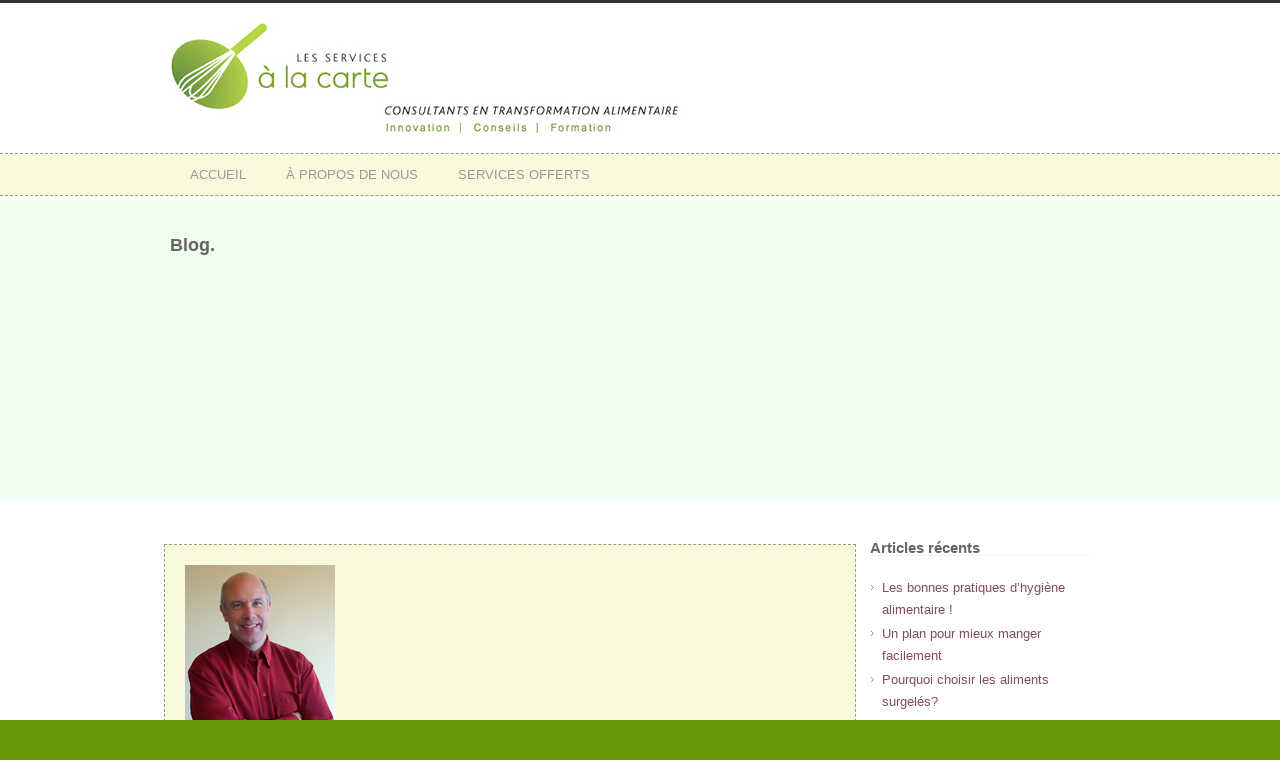

--- FILE ---
content_type: text/html; charset=UTF-8
request_url: https://www.services-alc.com/language/fr/5-principes-dhygiene-et-salubrite-des-aliments-a-la-maison/
body_size: 62420
content:
<!DOCTYPE html>
<!--[if lt IE 7 ]><html class="ie ie6" lang="en"> <![endif]-->
<!--[if IE 7 ]><html class="ie ie7" lang="en"> <![endif]-->
<!--[if IE 8 ]><html class="ie ie8" lang="en"> <![endif]-->
<!--[if (gte IE 9)|!(IE)]><!--><html lang="fr-FR"> <!--<![endif]-->
<head>

<!-- Basic Page Needs 
========================================================= -->
<meta charset="UTF-8">
<title>Services à la carte   &#8211;  5 principes d’hygiène et salubrité des aliments à la maison</title>

<!--[if lt IE 9]>
	<script src="https://html5shim.googlecode.com/svn/trunk/html5.js"></script>
<![endif]-->


<!-- Mobile Specific Metas & Favicons
========================================================= -->
<meta name="viewport" content="width=device-width, initial-scale=1.0, maximum-scale=1.0">
<link rel="shortcut icon" href="https://dev.services-alc.com.heb5f.sogetel.net/wp-content/uploads/2015/07/favicon.ico">
<link rel="apple-touch-icon" href="https://dev.services-alc.com.heb5f.sogetel.net/wp-content/uploads/2015/07/fav_57.png">
<link rel="apple-touch-icon" sizes="114x114" href="https://dev.services-alc.com.heb5f.sogetel.net/wp-content/uploads/2015/07/fav_114.png">
<link rel="apple-touch-icon" sizes="72x72" href="https://dev.services-alc.com.heb5f.sogetel.net/wp-content/uploads/2015/07/fav_72.png">


<!-- WordPress Stuff
========================================================= -->
<link rel="pingback" href="https://www.services-alc.com/xmlrpc.php" />

<link rel='dns-prefetch' href='//s.w.org' />
<link rel="alternate" type="application/rss+xml" title="Services à la carte &raquo; Flux" href="https://www.services-alc.com/language/fr/feed/" />
<link rel="alternate" type="application/rss+xml" title="Services à la carte &raquo; Flux des commentaires" href="https://www.services-alc.com/language/fr/comments/feed/" />
		<script type="text/javascript">
			window._wpemojiSettings = {"baseUrl":"https:\/\/s.w.org\/images\/core\/emoji\/12.0.0-1\/72x72\/","ext":".png","svgUrl":"https:\/\/s.w.org\/images\/core\/emoji\/12.0.0-1\/svg\/","svgExt":".svg","source":{"concatemoji":"https:\/\/www.services-alc.com\/wp-includes\/js\/wp-emoji-release.min.js?ver=5.3.20"}};
			!function(e,a,t){var n,r,o,i=a.createElement("canvas"),p=i.getContext&&i.getContext("2d");function s(e,t){var a=String.fromCharCode;p.clearRect(0,0,i.width,i.height),p.fillText(a.apply(this,e),0,0);e=i.toDataURL();return p.clearRect(0,0,i.width,i.height),p.fillText(a.apply(this,t),0,0),e===i.toDataURL()}function c(e){var t=a.createElement("script");t.src=e,t.defer=t.type="text/javascript",a.getElementsByTagName("head")[0].appendChild(t)}for(o=Array("flag","emoji"),t.supports={everything:!0,everythingExceptFlag:!0},r=0;r<o.length;r++)t.supports[o[r]]=function(e){if(!p||!p.fillText)return!1;switch(p.textBaseline="top",p.font="600 32px Arial",e){case"flag":return s([127987,65039,8205,9895,65039],[127987,65039,8203,9895,65039])?!1:!s([55356,56826,55356,56819],[55356,56826,8203,55356,56819])&&!s([55356,57332,56128,56423,56128,56418,56128,56421,56128,56430,56128,56423,56128,56447],[55356,57332,8203,56128,56423,8203,56128,56418,8203,56128,56421,8203,56128,56430,8203,56128,56423,8203,56128,56447]);case"emoji":return!s([55357,56424,55356,57342,8205,55358,56605,8205,55357,56424,55356,57340],[55357,56424,55356,57342,8203,55358,56605,8203,55357,56424,55356,57340])}return!1}(o[r]),t.supports.everything=t.supports.everything&&t.supports[o[r]],"flag"!==o[r]&&(t.supports.everythingExceptFlag=t.supports.everythingExceptFlag&&t.supports[o[r]]);t.supports.everythingExceptFlag=t.supports.everythingExceptFlag&&!t.supports.flag,t.DOMReady=!1,t.readyCallback=function(){t.DOMReady=!0},t.supports.everything||(n=function(){t.readyCallback()},a.addEventListener?(a.addEventListener("DOMContentLoaded",n,!1),e.addEventListener("load",n,!1)):(e.attachEvent("onload",n),a.attachEvent("onreadystatechange",function(){"complete"===a.readyState&&t.readyCallback()})),(n=t.source||{}).concatemoji?c(n.concatemoji):n.wpemoji&&n.twemoji&&(c(n.twemoji),c(n.wpemoji)))}(window,document,window._wpemojiSettings);
		</script>
		<style type="text/css">
img.wp-smiley,
img.emoji {
	display: inline !important;
	border: none !important;
	box-shadow: none !important;
	height: 1em !important;
	width: 1em !important;
	margin: 0 .07em !important;
	vertical-align: -0.1em !important;
	background: none !important;
	padding: 0 !important;
}
</style>
	<link rel='stylesheet' id='headers-css'  href='https://www.services-alc.com/wp-content/themes/inovado/framework/css/headers.css?ver=1' type='text/css' media='all' />
<link rel='stylesheet' id='shortcodes-css'  href='https://www.services-alc.com/wp-content/themes/inovado/framework/css/shortcodes.css?ver=1' type='text/css' media='all' />
<link rel='stylesheet' id='flexslider-css'  href='https://www.services-alc.com/wp-content/themes/inovado/framework/css/flexslider.css?ver=1' type='text/css' media='all' />
<link rel='stylesheet' id='prettyPhoto-css'  href='https://www.services-alc.com/wp-content/themes/inovado/framework/css/prettyPhoto.css?ver=1' type='text/css' media='all' />
<link rel='stylesheet' id='stylesheet-css'  href='https://www.services-alc.com/wp-content/themes/inovado/style.css?ver=1' type='text/css' media='all' />
<link rel='stylesheet' id='retina-css'  href='https://www.services-alc.com/wp-content/themes/inovado/framework/css/retina.css?ver=1' type='text/css' media='only screen and (-webkit-min-device-pixel-ratio: 2)' />
<link rel='stylesheet' id='responsive-css'  href='https://www.services-alc.com/wp-content/themes/inovado/framework/css/responsive.css?ver=1' type='text/css' media='all' />
<link rel='stylesheet' id='wp-block-library-css'  href='https://www.services-alc.com/wp-includes/css/dist/block-library/style.min.css?ver=5.3.20' type='text/css' media='all' />
<link rel='stylesheet' id='wooslider-flexslider-css'  href='https://www.services-alc.com/wp-content/plugins/flexslider/assets/css/flexslider.css?ver=1.0.1' type='text/css' media='all' />
<link rel='stylesheet' id='wooslider-common-css'  href='https://www.services-alc.com/wp-content/plugins/flexslider/assets/css/style.css?ver=1.0.1' type='text/css' media='all' />
<link rel='stylesheet' id='rs-plugin-settings-css'  href='https://www.services-alc.com/wp-content/plugins/revslider/public/assets/css/settings.css?ver=5.4.8' type='text/css' media='all' />
<style id='rs-plugin-settings-inline-css' type='text/css'>
.tp-caption a{color:#ff7302;text-shadow:none;-webkit-transition:all 0.2s ease-out;-moz-transition:all 0.2s ease-out;-o-transition:all 0.2s ease-out;-ms-transition:all 0.2s ease-out}.tp-caption a:hover{color:#ffa902}
</style>
<link rel='stylesheet' id='wspsc-style-css'  href='https://www.services-alc.com/wp-content/plugins/wordpress-simple-paypal-shopping-cart/wp_shopping_cart_style.css?ver=4.4.9' type='text/css' media='all' />
<link rel='stylesheet' id='custom-style-css'  href='https://www.services-alc.com/wp-content/themes/inovado/framework/css/custom_script.css?ver=5.3.20' type='text/css' media='all' />
<style id='custom-style-inline-css' type='text/css'>

        	
        	body{ font-family: arial, Arial, Helvetica, sans-serif; font-size: 13px; font-weight: normal; color: #555555; }

			h1{ font-family: arial, Arial, Helvetica, sans-serif; font-size: 28px; font-weight: normal; color: #679807; }
			h2{ font-family: arial, Arial, Helvetica, sans-serif; font-size: 23px; font-weight: normal; color: #81505C; }
			h3{ font-family: arial, Arial, Helvetica, sans-serif; font-size: 18px; font-weight: normal; color: #679807; }
			h4{ font-family: arial, Arial, Helvetica, sans-serif; font-size: 16px; font-weight: normal; color: #666666; }
			h5{ font-family: arial, Arial, Helvetica, sans-serif; font-size: 15px; font-weight: normal; color: #666666; }
			h6{ font-family: arial, Arial, Helvetica, sans-serif; font-size: 14px; font-weight: normal; color: #666666; }

			h1 a, h2 a, h3 a, h4 a, h5 a, h6 a, h1 a:visited, h2 a:visited, h3 a:visited, h4 a:visited, h5 a:visited, h6 a:visited  { font-weight: inherit; color: inherit; }

			h1 a:hover, h2 a:hover, h3 a:hover, h4 a:hover, h5 a:hover, h6 a:hover, a:hover h1, a:hover h2, a:hover h3, a:hover h4, a:hover h5, a:hover h6 { color: #666666; }

			.callus{ font-family: arial, Arial, Helvetica, sans-serif; font-size: 11px; font-weight: normal; color: #999999 !important; }

			a, a:visited{ color: #81505c; }
			a:hover, a:focus{ color: #666666; }
			#infobar{ position: fixed; }

			#topbar{ background: #ffffff; border-bottom: 1px solid #efefef; }
			#topbar .callus { color: #999999; }
			#topbar .callus a { color: #999999; }
			#topbar .callus a:hover { color: #333333; }

			.header{ background: #ffffff; }
			.header .slogan{ font-family: arial, Arial, Helvetica, sans-serif; font-size: 13px; font-weight: normal; color: #666666; }

			/* Header V1 ------------------------------------------------------------------------ */  

			#header { height: 90px; }
			#header .logo{ margin-top: 33px; }
			#header .select-menu{ background: #ffffff }

			#header #navigation ul#nav > li { height: 90px; }
			#header #navigation ul#nav > li > a { height: 87px; line-height: 87px; }
			#header #navigation ul#nav li .sub-menu{ top: 87px; }
			#header #header-searchform{ margin-top: 29px; }
			#header #header-cart{ margin-top: 29px; }

			#header #navigation ul#nav > li > a { font-family: arial, Arial, Helvetica, sans-serif; font-size: 13px; font-weight: normal; color: #999999; }
			#header #navigation ul#nav > li > a:hover { color: #f9fadb; border-color: #f9fadb; }
			#header #navigation ul#nav > li.current-menu-item > a,
			#header #navigation ul#nav > li.current-menu-item > a:hover,
			#header #navigation ul#nav > li.current-page-ancestor > a,
			#header #navigation ul#nav > li.current-page-ancestor > a:hover,
			#header #navigation ul#nav > li.current-menu-ancestor > a,
			#header #navigation ul#nav > li.current-menu-ancestor > a:hover,
			#header #navigation ul#nav > li.current-menu-parent > a,
			#header #navigation ul#nav > li.current-menu-parent > a:hover,
			#header #navigation ul#nav > li.current_page_ancestor > a,
			#header #navigation ul#nav > li.current_page_ancestor > a:hover { color: #f9fadb; border-color: #f9fadb; }

			/* Header V2 ------------------------------------------------------------------------ */  

			#header-v2 .header-v2-container{ height: 90px; }
			#header-v2 .logo{ margin-top: 33px; }
			#header-v2 #header-searchform{ margin-top: 28px; }
			#header-v2 #header-cart{ margin-top: 28px; }
			#header-v2 .slogan{ margin-top: 33px; }
			#header-v2 #navigation .sub-menu{ top: 41px; }

			#header-v2 #navigation ul#nav > li > a { font-family: arial, Arial, Helvetica, sans-serif; font-size: 13px; font-weight: normal; color: #999999; }
			#header-v2 #navigation ul#nav > li > a:hover { color: #f9fadb; border-color: #f9fadb; }
			#header-v2 #navigation ul#nav > li.current-menu-item > a,
			#header-v2 #navigation ul#nav > li.current-menu-item > a:hover,
			#header-v2 #navigation ul#nav > li.current-page-ancestor > a,
			#header-v2 #navigation ul#nav > li.current-page-ancestor > a:hover,
			#header-v2 #navigation ul#nav > li.current-menu-ancestor > a,
			#header-v2 #navigation ul#nav > li.current-menu-ancestor > a:hover,
			#header-v2 #navigation ul#nav > li.current-menu-parent > a,
			#header-v2 #navigation ul#nav > li.current-menu-parent > a:hover,
			#header-v2 #navigation ul#nav > li.current_page_ancestor > a,
			#header-v2 #navigation ul#nav > li.current_page_ancestor > a:hover { color: #f9fadb; border-color: #f9fadb; }

			#header-v2 #navigation ul#nav > li.current-menu-item > a:after,
			#header-v2 #navigation ul#nav > li.current-page-ancestor > a:after,
			#header-v2 #navigation ul#nav > li.current-menu-ancestor > a:after,
			#header-v2 #navigation ul#nav > li.current-menu-parent > a:after,
			#header-v2 #navigation ul#nav > li.current_page_ancestor > a:after{
				border-color: #f9fadb transparent transparent transparent;
			}

			/* Header V3 ------------------------------------------------------------------------ */  

			#header-v3 { height: 90px; }
			#header-v3 .logo{ margin-top: 15px; }
			#header-v3 #navigation ul{ margin-top: 26px; }
			#header-v3 #header-searchform{ margin-top: 30px; }
			#header-v3 #header-cart{ margin-top: 30px; }
			#header-v3 #navigation .sub-menu{ top: 37px; }

			#header-v3 #navigation ul#nav > li > a { font-family: arial, Arial, Helvetica, sans-serif; font-size: 13px; font-weight: normal; color: #999999; background: #ffffff; }

			#header-v3 #navigation ul#nav > li > a:hover, 
			#header-v3 #navigation ul#nav > li.sfHover > a  { background: #f9fadb; }

			#header-v3 #navigation ul#nav > li.current-menu-item > a,
			#header-v3 #navigation ul#nav > li.current-menu-item > a:hover,
			#header-v3 #navigation ul#nav > li.current-page-ancestor > a,
			#header-v3 #navigation ul#nav > li.current-page-ancestor > a:hover,
			#header-v3 #navigation ul#nav > li.current-menu-ancestor > a,
			#header-v3 #navigation ul#nav > li.current-menu-ancestor > a:hover,
			#header-v3 #navigation ul#nav > li.current-menu-parent > a,
			#header-v3 #navigation ul#nav > li.current-menu-parent > a:hover,
			#header-v3 #navigation ul#nav > li.current_page_ancestor > a,
			#header-v3 #navigation ul#nav > li.current_page_ancestor > a:hover { background: #f9fadb; }

			/* Header V4 ------------------------------------------------------------------------ */  

			#header-v4 .header-v4-container{ height: 150px; }
			#header-v4 .logo{ margin-top: 20px; }
			#header-v4 #header-searchform{ margin-top: 28px; }
			#header-v4 #header-cart{ margin-top: 28px; }
			#header-v4 .slogan{ margin-top: 33px; }
			#header-v4 #navigation .sub-menu{ top: 41px; }

			#header-v4 #navigation{ background: #f9fadb; }
			#header-v4 #navigation ul#nav > li > a { font-family: arial, Arial, Helvetica, sans-serif; font-size: 13px; font-weight: normal; color: #999999; }

			#header-v4 #navigation ul#nav > li > a:hover, 
			#header-v4 #navigation ul#nav > li.sfHover > a { background: #f9fadb; }

			#header-v4 #navigation ul#nav > li.current-menu-item > a,
			#header-v4 #navigation ul#nav > li.current-menu-item > a:hover,
			#header-v4 #navigation ul#nav > li.current-page-ancestor > a,
			#header-v4 #navigation ul#nav > li.current-page-ancestor > a:hover,
			#header-v4 #navigation ul#nav > li.current-menu-ancestor > a,
			#header-v4 #navigation ul#nav > li.current-menu-ancestor > a:hover,
			#header-v4 #navigation ul#nav > li.current-menu-parent > a,
			#header-v4 #navigation ul#nav > li.current-menu-parent > a:hover,
			#header-v4 #navigation ul#nav > li.current_page_ancestor > a,
			#header-v4 #navigation ul#nav > li.current_page_ancestor > a:hover { background: #f9fadb; }

			/* Header V5 ------------------------------------------------------------------------ */  

			#header-v5 .header-v5-container{ height: 107px; }
			#header-v5 .logo{ margin-top: 33px; }
			#header-v5 .slogan{ margin-top: 4px; }
			#header-v5 #navigation .sub-menu{ top: 41px; }

			#header-v5 #navigation ul#nav > li > a { font-family: arial, Arial, Helvetica, sans-serif; font-size: 13px; font-weight: normal; color: #999999; }

			#header-v5 #navigation ul#nav > li > a:hover { color: #f9fadb; }
			        
			#header-v5 #navigation ul#nav > li.current-menu-item > a,
			#header-v5 #navigation ul#nav > li.current-menu-item > a:hover,
			#header-v5 #navigation ul#nav > li.current-page-ancestor > a,
			#header-v5 #navigation ul#nav > li.current-page-ancestor > a:hover,
			#header-v5 #navigation ul#nav > li.current-menu-ancestor > a,
			#header-v5 #navigation ul#nav > li.current-menu-ancestor > a:hover,
			#header-v5 #navigation ul#nav > li.current-menu-parent > a,
			#header-v5 #navigation ul#nav > li.current-menu-parent > a:hover,
			#header-v5 #navigation ul#nav > li.current_page_ancestor > a,
			#header-v5 #navigation ul#nav > li.current_page_ancestor > a:hover { color: #f9fadb; border-color:#f9fadb; }

			/* Header V6 ------------------------------------------------------------------------ */  

			#header-v6 { height: 90px; }
			#header-v6 .logo{ margin-top: 33px; }
			#header-v6 .select-menu{ background: #ffffff }

			#header-v6 #navigation ul#nav > li { height: 90px; }
			#header-v6 #navigation ul#nav > li > a { height: 87px; line-height: 87px; }
			#header-v6 #navigation .sub-menu{ top: 87px !important; }
			#header-v6 #header-searchform{ margin-top: 29px; }
			#header-v6 #header-cart{ margin-top: 29px; }

			#header-v6 #navigation ul#nav > li > a { font-family: arial, Arial, Helvetica, sans-serif; font-size: 13px; font-weight: normal; color: #999999; }
			#header-v6 #navigation ul#nav > li > a:hover { color: #f9fadb; border-color: #f9fadb; }
			#header-v6 #navigation ul#nav > li.current-menu-item > a,
			#header-v6 #navigation ul#nav > li.current-menu-item > a:hover,
			#header-v6 #navigation ul#nav > li.current-page-ancestor > a,
			#header-v6 #navigation ul#nav > li.current-page-ancestor > a:hover,
			#header-v6 #navigation ul#nav > li.current-menu-ancestor > a,
			#header-v6 #navigation ul#nav > li.current-menu-ancestor > a:hover,
			#header-v6 #navigation ul#nav > li.current-menu-parent > a,
			#header-v6 #navigation ul#nav > li.current-menu-parent > a:hover,
			#header-v6 #navigation ul#nav > li.current_page_ancestor > a,
			#header-v6 #navigation ul#nav > li.current_page_ancestor > a:hover { color: #f9fadb; border-color: #f9fadb; }

			#header-v6.header-megamenu #navigation > ul#nav > li.megamenu > ul > li{ border-color: #999 !important; }
			#header-v6.header-megamenu #navigation .sub-menu ul li a,
			#header-v6.header-megamenu #navigation .sub-menu li a{ border-color: #999 !important; }

			#navigation ul#nav > li.current-menu-item > a,
			#navigation ul#nav > li.current-page-ancestor > a,
			#navigation ul#nav > li.current-page-parent > a{ font-weight: 600 !important; }

			/* Sub-Menu Navigation ------------------------------------------------------------------------ */ 

			html body #navigation .sub-menu{ background: #ffffff !important; border-color: #679807 !important; }
			html body #navigation .sub-menu li a,
			html body #navigation .sub-menu li .sub-menu li a,
			html body #navigation .sub-menu li .sub-menu li .sub-menu li a { font-family: arial, Arial, Helvetica, sans-serif !important; font-size: 13px !important; font-weight: normal !important; color: #999 !important; }
			#navigation .sub-menu li{ border-color: #999; }
			#navigation .sub-menu li a:hover,
			#navigation .sub-menu li .sub-menu li a:hover,
			#navigation .sub-menu li.current-menu-item a,
			#navigation .sub-menu li.current-menu-item a:hover,
			#navigation .sub-menu li.current_page_item a,
			#navigation .sub-menu li.current_page_item a:hover { color: #555 !important; }

			#navigation ul#nav > li > ul > li:last-child > a:hover{ border:none !important; }

			#title {
				background: #FFFFFF;
			    background-image: linear-gradient(bottom, #FAFAFA 0%, #FFFFFF 100%);
			    background-image: -o-linear-gradient(bottom, #FAFAFA 0%, #FFFFFF 100%);
			    background-image: -moz-linear-gradient(bottom, #FAFAFA 0%, #FFFFFF 100%);
			    background-image: -webkit-linear-gradient(bottom, #FAFAFA 0%, #FFFFFF 100%);
			    background-image: -ms-linear-gradient(bottom, #FAFAFA 0%, #FFFFFF 100%);
			    border-bottom: 1px solid #e4e4e4;
			    border-top: 1px solid #e4e4e4;
			}
			#title h1, #title .blog-h1 { font-family: arial, Arial, Helvetica, sans-serif; font-size: 18px; font-weight: normal; color: #666666; }
			#title h2, #title .blog-h2 { font-family: arial, Arial, Helvetica, sans-serif; font-size: 15px; font-weight: normal; color: #aaaaaa; }
			#title #breadcrumbs { color: #aaaaaa; }
			#title #breadcrumbs a { color: #aaaaaa; }
			#title #breadcrumbs a:hover { color: #289dcc; }

			#alt-title h1, #alt-title .blog-h1 { background:#289dcc; font-family: arial, Arial, Helvetica, sans-serif; font-size: 18px; font-weight: normal; color: #ffffff;  }
			#alt-title h2, #alt-title .blog-h2 { background:#ffffff; font-family: arial, Arial, Helvetica, sans-serif; font-size: 15px; font-weight: normal; color: #999999; }
			#alt-breadcrumbs, #no-title { background:#ffffff; border-bottom: 1px solid #e4e4e4; color: #999999; }
			#alt-title .grid{ opacity: 0.8; }
			#no-title  #breadcrumbs{ color: #999999; }
			#alt-breadcrumbs a, #no-title #breadcrumbs a { color: #999999; }
			#alt-breadcrumbs a:hover, #no-title #breadcrumbs a:hover { color: #289dcc; }

			#alt-title-2 h1, #alt-title-2 .blog-h1 { font-family: arial, Arial, Helvetica, sans-serif; font-size: 18px; font-weight: bold; color: #666666; }
			#alt-title-2 { background-color: #efef; border-top:1px solid #e4e4e4; border-bottom:1px solid #e4e4e4; }

			#alt-title-2 #breadcrumbs, #alt-title-2 #breadcrumbs a{ color: #999999; }
			#alt-title-2 #breadcrumbs a:hover{ color: #289dcc; }

			#sidebar .widget h3 { font-family: arial, Arial, Helvetica, sans-serif; font-size: 15px; font-weight: bold; color: #666666; }
  

			/* Twitter Bar ------------------------------------------------------------------------ */ 
	
			#twitterbar { font-family: arial, Arial, Helvetica, sans-serif; font-size: 13px; font-weight: normal; color: #ffffff; background: #679807; }
			#twitterbar .twitterpost a { color: #ffffff; }

			/* Footer ------------------------------------------------------------------------ */  
	
			#footer{ border-top: 10px dashed #999999; }  
			#footer, #infobar { border-top-color: #999999; background: #679807; color:#FFF; }
			#footer a, #infobar a{ color:#999999; }
			#footer a:hover, #infobar a:hover{ color:#ffffff; }
			#footer .widget h3, #infobar .widget h3 { font-family: arial, Arial, Helvetica, sans-serif; font-size: 15px; font-weight: normal !important; color: #555555 !important; border-bottom:1px solid #555555; }
			#infobar .no-widgets{ color:#FFF; }

			/* Copyright ------------------------------------------------------------------------ */  
	        
			#copyright { background: #679807; color: #FFF; }
			#copyright a { color: #FFF; }
			#copyright a:hover { color: #ffffff; }

			/* Forms ------------------------------------------------------------------------ */  
	    
			input[type='text'], input[type='password'], input[type='email'], textarea, select, button, input[type='submit'], input[type='reset'], input[type='button'] { font-family: arial, Arial, Helvetica, sans-serif; font-size: 13px; }
	    
			/* Accent Color ------------------------------------------------------------------------ */ 
	
			::selection { background: #555 }
			::-moz-selection { background: #555 }
			.highlight { color: #555 }
			.post-icon { background: #555 }
			.single .post-tags a:hover { background: #555; border-color: #555; }
			#pagination a:hover { border-color: #555; background: #555; }
			#filters ul li a:hover { color: #555 }
			#filters ul li a.active { color: #555 }
			.portfolio-item:hover .portfolio-title { background: #555; border-color: #555; }
			.projects-nav a:hover,
			.post-navigation a:hover { background-color: #555 }
			.sidenav li a:hover, .widget_wp_nav_menu_desc li a:hover { color: #555 }
			.sidenav > li.current_page_item > a, .widget_wp_nav_menu_desc > li.current_page_item > a { border-left-color: #555; color: #555; }
			.sidenav > li.current_page_item > a, .sidenav > li.current_page_item > a:hover, .widget_wp_nav_menu_desc > li.current_page_item > a, .widget_wp_nav_menu_desc > li.current_page_item > a:hover { background-color: #555; }
			.sidenav ul.children > li.current_page_item > a{ color: #555 }
			#back-to-top a:hover { background-color: #555 }
			.widget_tag_cloud a:hover { background: #555; border-color: #555; }
			.widget_flickr #flickr_tab a:hover { background: #555; border-color: #555; }
			.widget_portfolio .portfolio-widget-item .portfolio-pic:hover { background: #555; border-color: #555; }
			#footer .widget_tag_cloud a:hover,
			#infobar .widget_tag_cloud a:hover { background: #555; border-color: #555; }
			#footer .widget_flickr #flickr_tab a:hover,
			#infobar .widget_flickr #flickr_tab a:hover { background: #555; border-color: #555; }
			#footer .widget_portfolio .portfolio-widget-item .portfolio-pic:hover,
			#infobar .widget_portfolio .portfolio-widget-item .portfolio-pic:hover { background: #555; border-color: #555; }
			.flex-direction-nav a:hover { background-color: #555 }
			a.button.alternative-1 { background: #555; border-color: #555; }
			.gallery img:hover { background: #555; border-color: #555 !important; }
			.skillbar .skill-percentage { background: #555 }
			.latest-blog .blog-item:hover h4 { color: #555 }
			.tp-caption.big_colorbg{ background: #555; }
			.tp-caption.medium_colorbg{ background: #555; }
			.tp-caption.small_colorbg{ background: #555; }
			.tp-caption.customfont_color{ color: #555; }
			.tp-caption a { color: #555; }
			.tp-leftarrow.default:hover,
			.tp-rightarrow.default:hover { background-color: #555 !important; }
			.wooslider-direction-nav a:hover { background-color: #555; }

			/* WooCommerce */

			.product .onsale{ background: #555; }
			.woocommerce button, .woocommerce input[type=submit]{ color: #555; }
			.products li .price{ color: #555; }
			.product .price{ color: #555; }
			.woocommerce-tabs .panel h2{ color: #555; }
			.checkout .shop_table .total{ color: #555; }
			.woocommerce .form-row input[type=submit], 
			.woocommerce .form-row button{ color: #555; }

        
</style>
<script type='text/javascript' src='https://www.services-alc.com/wp-includes/js/jquery/jquery.js?ver=1.12.4-wp'></script>
<script type='text/javascript' src='https://www.services-alc.com/wp-includes/js/jquery/jquery-migrate.min.js?ver=1.4.1'></script>
<script type='text/javascript' src='https://www.services-alc.com/wp-content/plugins/revslider/public/assets/js/jquery.themepunch.tools.min.js?ver=5.4.8'></script>
<script type='text/javascript' src='https://www.services-alc.com/wp-content/plugins/revslider/public/assets/js/jquery.themepunch.revolution.min.js?ver=5.4.8'></script>
<script type='text/javascript' src='https://www.services-alc.com/wp-content/themes/inovado/framework/js/easing.js?ver=1.3'></script>
<script type='text/javascript' src='https://www.services-alc.com/wp-content/themes/inovado/framework/js/fitvids.js?ver=1.0'></script>
<link rel='https://api.w.org/' href='https://www.services-alc.com/wp-json/' />
<link rel="EditURI" type="application/rsd+xml" title="RSD" href="https://www.services-alc.com/xmlrpc.php?rsd" />
<link rel="wlwmanifest" type="application/wlwmanifest+xml" href="https://www.services-alc.com/wp-includes/wlwmanifest.xml" /> 
<link rel='next' title='Comment j&#8217;ai perdu 25 livres!' href='https://www.services-alc.com/language/fr/comment-jai-perdu-25-livres/' />
<meta name="generator" content="WordPress 5.3.20" />
<link rel="canonical" href="https://www.services-alc.com/language/fr/5-principes-dhygiene-et-salubrite-des-aliments-a-la-maison/" />
<link rel='shortlink' href='https://www.services-alc.com/?p=159' />
<link rel="alternate" type="application/json+oembed" href="https://www.services-alc.com/wp-json/oembed/1.0/embed?url=https%3A%2F%2Fwww.services-alc.com%2Flanguage%2Ffr%2F5-principes-dhygiene-et-salubrite-des-aliments-a-la-maison%2F" />
<link rel="alternate" type="text/xml+oembed" href="https://www.services-alc.com/wp-json/oembed/1.0/embed?url=https%3A%2F%2Fwww.services-alc.com%2Flanguage%2Ffr%2F5-principes-dhygiene-et-salubrite-des-aliments-a-la-maison%2F&#038;format=xml" />

<!-- WP Simple Shopping Cart plugin v4.4.9 - https://www.tipsandtricks-hq.com/wordpress-simple-paypal-shopping-cart-plugin-768/ -->

	<script type="text/javascript">
	<!--
	//
	function ReadForm (obj1, tst) 
	{ 
	    // Read the user form
	    var i,j,pos;
	    val_total="";val_combo="";		
	
	    for (i=0; i<obj1.length; i++) 
	    {     
	        // run entire form
	        obj = obj1.elements[i];           // a form element
	
	        if (obj.type == "select-one") 
	        {   // just selects
	            if (obj.name == "quantity" ||
	                obj.name == "amount") continue;
		        pos = obj.selectedIndex;        // which option selected
		        val = obj.options[pos].value;   // selected value
		        val_combo = val_combo + " (" + val + ")";
	        }
	    }
		// Now summarize everything we have processed above
		val_total = obj1.product_tmp.value + val_combo;
		obj1.wspsc_product.value = val_total;
	}
	//-->
	</script>	<script type="text/javascript" src="https://maps.google.com/maps/api/js?sensor=false"></script>
	<meta name="generator" content="Powered by Slider Revolution 5.4.8 - responsive, Mobile-Friendly Slider Plugin for WordPress with comfortable drag and drop interface." />
<link rel="icon" href="https://www.services-alc.com/wp-content/uploads/2015/07/fav_72-60x60.png" sizes="32x32" />
<link rel="icon" href="https://www.services-alc.com/wp-content/uploads/2015/07/fav_72.png" sizes="192x192" />
<link rel="apple-touch-icon-precomposed" href="https://www.services-alc.com/wp-content/uploads/2015/07/fav_72.png" />
<meta name="msapplication-TileImage" content="https://www.services-alc.com/wp-content/uploads/2015/07/fav_72.png" />
<script type="text/javascript">function setREVStartSize(e){									
						try{ e.c=jQuery(e.c);var i=jQuery(window).width(),t=9999,r=0,n=0,l=0,f=0,s=0,h=0;
							if(e.responsiveLevels&&(jQuery.each(e.responsiveLevels,function(e,f){f>i&&(t=r=f,l=e),i>f&&f>r&&(r=f,n=e)}),t>r&&(l=n)),f=e.gridheight[l]||e.gridheight[0]||e.gridheight,s=e.gridwidth[l]||e.gridwidth[0]||e.gridwidth,h=i/s,h=h>1?1:h,f=Math.round(h*f),"fullscreen"==e.sliderLayout){var u=(e.c.width(),jQuery(window).height());if(void 0!=e.fullScreenOffsetContainer){var c=e.fullScreenOffsetContainer.split(",");if (c) jQuery.each(c,function(e,i){u=jQuery(i).length>0?u-jQuery(i).outerHeight(!0):u}),e.fullScreenOffset.split("%").length>1&&void 0!=e.fullScreenOffset&&e.fullScreenOffset.length>0?u-=jQuery(window).height()*parseInt(e.fullScreenOffset,0)/100:void 0!=e.fullScreenOffset&&e.fullScreenOffset.length>0&&(u-=parseInt(e.fullScreenOffset,0))}f=u}else void 0!=e.minHeight&&f<e.minHeight&&(f=e.minHeight);e.c.closest(".rev_slider_wrapper").css({height:f})					
						}catch(d){console.log("Failure at Presize of Slider:"+d)}						
					};</script>

	<style>
		
				
		 		@media only screen and (max-width: 767px) {
			#topbar .callus{ background: #efefef; }	
		}
				
				
				
		
				
		.description.style-5{
	background: #f9fadb;
	padding: 20px;
	margin: 0px;
}

.description.style-4{
	background: #e0edf2;
	padding:30px 30px;
	border-radius: 4px;
        border: 1px solid #006991;
	margin:0 0 20px 0;
}
#alt-title {
    width: 100%;
    height: 159px;
    position: relative;
    overflow: hidden;
    margin-top: 4px;
    -webkit-box-shadow:inset  0px 0px 3px rgba(50, 50, 50, 0.12);
	   -moz-box-shadow:inset  0px 0px 3px rgba(50, 50, 50, 0.12);
	        box-shadow:inset  0px 0px 3px rgba(50, 50, 50, 0.12);
    background-position: center center;
    -webkit-background-size: cover;
       -moz-background-size: cover;
         -o-background-size: cover;
            background-size: cover;
    image-rendering: optimizeQuality;
}
#alt-title-2 {
    width: 100%;
    height: 90px;
    position: relative;
    overflow: hidden;
    margin-top: 4px;
    background-position: top center;
    background-repeat: no-repeat;
}
#alt-title-2 h1{
line-height: 20px;
margin: 33px 0 0 0;
background: #FFF;
color: #679807;
display: inline-block;
padding: 2px 5px 2px 10px;
}
.wpcf7-form input[type="text"] {
    -webkit-box-sizing: border-box; /* Safari/Chrome, other WebKit */
       -moz-box-sizing: border-box; /* Firefox, other Gecko */
            box-sizing: border-box; /* Opera/IE 8+ */
    width: 400px;
    max-width: 100%;
    margin: 5px 0 0 0;
}

.wpcf7-form textarea {
    -webkit-box-sizing: border-box; /* Safari/Chrome, other WebKit */
       -moz-box-sizing: border-box; /* Firefox, other Gecko */
            box-sizing: border-box; /* Opera/IE 8+ */
    width: 100%;
    max-width: 100%;
    margin: 5px 0 0 0;
}

.wpcf7-form select {
    -webkit-box-sizing: border-box; /* Safari/Chrome, other WebKit */
       -moz-box-sizing: border-box; /* Firefox, other Gecko */
            box-sizing: border-box; /* Opera/IE 8+ */
    width: 400px;
    max-width: 100%;
    margin: 5px 0 0 0;
    padding:8px;
}

.wpcf7-form{
    margin:0;
    padding: 0;
}

.wpcf7-form input[type="checkbox"] {    width: auto }

.wpcf7 form.wpcf7-form p {
    font-weight: 600;
    margin: 0 0 20px 0 !important;
}

.wpcf7-list-item-label 	{ font-weight: normal }
.wpcf7-response-output 	{ display: none }
.wpcf7-form .invalid 	{ color: #bf1515 !important }
.wpcf7-not-valid 		{ border: 1px solid #bf1515 !important; }
.wpcf7 span.wpcf7-not-valid-tip { display: none }

div.wpcf7-response-output {
    margin: 0px !important;
    padding: 5px 10px !important;
}

div.wpcf7-mail-sent-ok,
div.wpcf7-mail-sent-ng,
div.wpcf7-spam-blocked,
div.wpcf7-validation-errors{
	position:relative;
	border:1px solid #ddd !important;
	display:block;
	background-image:linear-gradient(bottom, #F7F7F7 0%, #FFFFFF 100%);
	background-image:-o-linear-gradient(bottom, #F7F7F7 0%, #FFFFFF 100%);
	background-image:-moz-linear-gradient(bottom, #F7F7F7 0%, #FFFFFF 100%);
	background-image:-webkit-linear-gradient(bottom, #F7F7F7 0%, #FFFFFF 100%);
	background-image:-ms-linear-gradient(bottom, #F7F7F7 0%, #FFFFFF 100%);
	background-color:#F7F7F7;
	-webkit-border-radius:3px;
	   -moz-border-radius:3px;
	        border-radius:3px;
	-webkit-box-shadow:0px 1px 1px 0px rgba(180, 180, 180, 0.1);
	   -moz-box-shadow:0px 1px 1px 0px rgba(180, 180, 180, 0.1);
	        box-shadow:0px 1px 1px 0px rgba(180, 180, 180, 0.1);
	font-weight:600;
	padding:10px 40px !important;
	text-align:center;
}


div.wpcf7-mail-sent-ok {
    background-image: linear-gradient(bottom, #e9f2d2 0%, #FFFFFF 100%);
    background-image: -o-linear-gradient(bottom, #e9f2d2 0%, #FFFFFF 100%);
    background-image: -moz-linear-gradient(bottom, #e9f2d2 0%, #FFFFFF 100%);
    background-image: -webkit-linear-gradient(bottom, #e9f2d2 0%, #FFFFFF 100%);
    background-image: -ms-linear-gradient(bottom, #e9f2d2 0%, #FFFFFF 100%);
    background-color: #e9f2d2;
    border-color: #c0da66 !important;
    color: #88b12b;
}

/* Portfolio Items ---------------------------------------------------- */

.portfolio-item .portfolio-pic .portfolio-overlay {
        Clear:both;
        visibility:hidden;
    }

        .portfolio-item .portfolio-pic .portfolio-overlay .overlay-link,
        .portfolio-item-one .portfolio-pic .portfolio-overlay .overlay-link {
            Clear:both;
        visibility:hidden;
        }

        .portfolio-item .portfolio-pic .portfolio-overlay .overlay-lightbox,
        .portfolio-item-one .portfolio-pic .portfolio-overlay .overlay-lightbox {
           Clear:both;
        visibility:hidden;
        }

/* Portfolio Items ---------------------------------------------------- */

.portfolio-item {
    width: 220px;
    height: 58px;
    margin: 0 0 20px 0;
    padding: 0;
    position: relative;
    overflow: hidden;
    -webkit-border-radius:4px;
       -moz-border-radius:4px;
            border-radius:4px;
    -webkit-box-shadow:0px 1px 2px 0px rgba(180, 180, 180, 0.2);
       -moz-box-shadow:0px 1px 2px 0px rgba(180, 180, 180, 0.2);
            box-shadow:0px 1px 2px 0px rgba(180, 180, 180, 0.2);
}

    .portfolio-item .portfolio-pic {
       -webkit-border-radius:4px 4px 0px 0px;
          -moz-border-radius:4px 4px 0px 0px;
               border-radius:4px 4px 0px 0px;
        overflow: hidden;
        display: block;
        position: relative;
    }

    .portfolio-item img {
        display: none;
    }
    
    .portfolio-item .portfolio-title {
    	height: 42px;
	    padding:8px 15px 8px 15px;
	    background: #ffffff;
	    display:block;
	    border:1px solid #e4e4e4;
	    border-top:none;
	    -webkit-border-radius:0px 0px 4px 4px;
		   -moz-border-radius:0px 0px 4px 4px;
		        border-radius:0px 0px 4px 4px;
        -webkit-transition:all 0.1s ease-in;
		   -moz-transition:all 0.1s ease-in;
		     -o-transition:all 0.1s ease-in;
		        transition:all 0.1s ease-in;
    }
    .portfolio-item .portfolio-title h4 {
        margin: 0 0 -1px 0;
        padding:0;
        font-size:14px !important;
        font-weight: 600;
        color: #ed3b22;
    }
    .portfolio-item .portfolio-title span {
        margin: 0;
        padding:0;
        font-size:12px !important;
        color: #999999;

        display: block;
    }
    	.portfolio-item:hover .portfolio-title {
              display: none;
		    color: #999999;
			background: #FFFFFF;
			border-color: #FFFFFF;
		}
		.portfolio-item:hover .portfolio-title h4,
		.portfolio-item:hover .portfolio-title span{
                          color: #999999;
		}
		.portfolio-item:hover .portfolio-title span{
                        display: none;
			color: rgba(255, 255, 255, 0.7);
		}	
/* Portfolio Item Overlay ---------------------------------------------------- */

    .portfolio-item .portfolio-pic .portfolio-overlay {
        display: none;
        width: 220px;
        height: 143px;
        overflow: hidden;
        background: rgba(0,0,0,0.6);
        position: absolute;
        top: 0;
        left: 0;
        opacity: 0;
    }

        .portfolio-item .portfolio-pic .portfolio-overlay .overlay-link,
        .portfolio-item-one .portfolio-pic .portfolio-overlay .overlay-link {
            width: 48px;
            height: 48px;
            background: rgba(0,0,0,0.7) url(framework/images/overlay-link.png) no-repeat center center;
            position: absolute;
            top: -25px;
            left: 85px;
            display: none;
            text-indent: -9999px;
            -webkit-border-radius:50%;
			   -moz-border-radius:50%;
			        border-radius:50%;
            opacity: 0;
        }

        .portfolio-item .portfolio-pic .portfolio-overlay .overlay-lightbox,
        .portfolio-item-one .portfolio-pic .portfolio-overlay .overlay-lightbox {
            width: 48px;
            height: 48px;
            background: rgba(0,0,0,0.7) url(framework/images/overlay-lightbox.png) no-repeat center center;
            position: absolute;
            top: -25px;
            left: 85px;
            display: none;
            text-indent: -9999px;
            -webkit-border-radius:50%;
			   -moz-border-radius:50%;
			        border-radius:50%;
            opacity: 0;
        }
/*------TAB--------*/
.tabstyle-vertical .tab a.selected {
	background: #ffffff;
    border-right-color: #fff;
    border-bottom-color: #d3d3d3;
    color:#ee3c23;
}

/*-----------language icone-----------------*/
.social-english a { background: url(/wp-content/uploads/2015/02/english.png) no-repeat 0 0 }
	.social-english a:hover { background-color: #ee3c23 }
.social-francais a { background: url(/wp-content/uploads/2015/02/francais.png) no-repeat 0 0 }
	.social-français a:hover { background-color: #ee3c23 }

/*----------image membre------------*/

.member-img img {
background: url(framework/images/grid.png);
	width: 101%;
	max-width: 101%;
	height:auto;
}

.member{
	max-width:460px;
	overflow: hidden;
	text-align: left;
	border: 1px solid #ddd;
	background-color: #ffffff;
	padding:25px;
	-webkit-border-radius: 3px;
	   -moz-border-radius: 3px;
			border-radius: 3px;
	-webkit-box-shadow:1px 1px 2px 0px rgba(180, 180, 180, 0.2);
	   -moz-box-shadow:1px 1px 2px 0px rgba(180, 180, 180, 0.2);
	        box-shadow:1px 1px 2px 0px rgba(180, 180, 180, 0.2);
}	

.member h4{

	text-align: left;
        color: #ee3c23;

}	
.member .member-role{
	color:#555555;
	margin-bottom:10px;
}

#footer {
    border-top: 50px solid #ee3c23;
    padding: 50px 0 50px 0;
    background: #444444;
    color:#999999;
}



p.verbe1{
font-family: 'Muli', sans-serif;
background-color:#ee3c23;
color: #ffffff;
font-size: 20px;
line-height: 15px
margin: 30px 0 20px 0;
margin-top:10px;
padding: 0px 50px 0px 10px;
}
p.verbe2{
font-family: 'Muli', sans-serif;
background-color:#fdb813;
color: #ffffff;
font-size: 20px;
line-height: 15px
margin: 30px 0 20px 0;
margin-top:10px;
padding: 0px 50px 0px 10px;
}
p.verbe3{
font-family: 'Muli', sans-serif;
background-color:#22688f;
color: #ffffff;
font-size: 20px;
line-height: 15px
margin: 30px 0 20px 0;
margin-top:10px;
padding: 0px 50px 0px 10px;
}

p.verbe4 {
font-family: 'Muli', sans-serif;
background-color:#7d8192;
color: #ffffff;
font-size: 20px;
line-height: 15px
margin: 30px 0 20px 0;
margin-top:10px;
padding: 0px 50px 0px 10px;
}
p.verbe5 {
font-family: 'Muli', sans-serif;
background-color:#31abb6;
color: #ffffff;
font-size: 20px;
line-height: 15px
margin: 30px 0 20px 0;
margin-top:10px;
padding: 0px 50px 0px 10px;
}
/*-----------------------------------------------------------------------------------*/
/*	Separator
/*-----------------------------------------------------------------------------------*/

.title{
	padding: 0;
	margin:0 0 20px 0;
	background: none;
         border-bottom:1px solid #f1f1f1;
	line-height: 1 !important;
}

.title a {
	
	background: none;
       
}

.title span{
	background: none;
	padding-right: 7px;
}

#header-v4 .logo{
    width: 511px;
}

.hr6{
	clear: both;
	border-bottom:1px dashed #999;
	margin:30px ;
	height:1px;
}

#header-v4 #navigation ul#nav > li.current-menu-item > a, #header-v4 #navigation ul#nav > li.current-menu-item > a:hover, #header-v4 #navigation ul#nav > li.current-page-ancestor > a, #header-v4 #navigation ul#nav > li.current-page-ancestor > a:hover, #header-v4 #navigation ul#nav > li.current-menu-ancestor > a, #header-v4 #navigation ul#nav > li.current-menu-ancestor > a:hover, #header-v4 #navigation ul#nav > li.current-menu-parent > a, #header-v4 #navigation ul#nav > li.current-menu-parent > a:hover, #header-v4 #navigation ul#nav > li.current_page_ancestor > a, #header-v4 #navigation ul#nav > li.current_page_ancestor > a:hover{
color: #555;}

#header-v4 #navigation ul#nav > li > a:hover, 
        #header-v4 #navigation ul#nav > li.sfHover > a {
            color: #555;
            
        }
#navigation .sub-menu li {
        border-bottom: 1px dashed #999;

    }

#alt-title-2 {
    width: 100%;
    height: 300px;
    position: relative;
    overflow: hidden;
    margin-top: 4px;
    background-position: top center;
    background-repeat: no-repeat;
background-clip: initial;
border-top: none;
border-bottom: none;
}
#header-v4 #navigation{ 
border-top: 1px dashed #999;
border-bottom: 1px dashed #999;
}


#content.sidebar-left.twelve.columns{
width: 650px;
background: #f9fadb;
padding: 20px;

}
#content.sidebar-left.twelve.columns{border: 1px dashed #999;
margin: 4px;
}

#content.sidebar-right.twelve.columns.blog.blog-large{
width: 650px;
background: #f9fadb;
padding: 20px;
}
#content.sidebar-right.twelve.columns.blog.blog-large{border: 1px dashed #999;
margin: 4px;
}
.blog .post {
    border-bottom: 1px dashed #999;
    padding: 0 0 60px 0;
    margin: 0 0 60px 0;
}

#title {
    width: 100%;
    height: 300px;
    position: relative;
    overflow: hidden;
    margin-top: 4px;
background: #FFF;
    background-position: top center;
    background-repeat: no-repeat;
background-clip: initial;
border-top: none;
border-bottom: none;
-webkit-box-shadow:none;
	   -moz-box-shadow:none;
	        box-shadow:none;
}
#title #breadcrumbs {
        display: none;
    }

#content.sidebar-right.twelve.columns.single{width: 650px;
background: #f9fadb;
padding: 20px;
}
#content.sidebar-right.twelve.columns.single{border: 1px dashed #999;
margin: 4px;
}

#header-v4 #navigation{
    text-transform: uppercase;
}

	.social-icons ul li a{
		-webkit-transition:all 0.2s ease 0s;
		   -moz-transition:all 0.2s ease 0s;
             -o-transition:all 0.2s ease 0s;
                transition:all 0.2s ease 0s;
		display:block;
		width:40px;
		height:40px;
		text-indent:-9999px;
		background-position: 0px -40px;
		background-repeat: no-repeat;
		opacity: 0.6;
	}
	

	
	.social-icons a:hover{
		background-color: #cccccc;
		background-position: 0px 0px !important;
		opacity: 1;
	}

/* ------------------------------------------------------------------------ */
	/* Mobile Landscape Size to Tablet Portrait (devices and browsers) 2. Step */
	/* ------------------------------------------------------------------------ */
	@media only screen and (min-width: 480px) and (max-width: 767px) {
		#header-v4 .logo{
    max-width: 100%;
}
#content.sidebar-right.twelve.columns.single{width: 100%;
background: #f9fadb;
padding: 20px;
}
#content.sidebar-right.twelve.columns.single{border: 1px dashed #999;
margin: 4px;
}
.container { width: 300px; }
        .container .columns,
        .container .column { margin: 0; }

        .container .one.column,
        .container .one.columns,
        .container .two.columns,
        .container .three.columns,
        .container .four.columns,
        .container .five.columns,
        .container .six.columns,
        .container .seven.columns,
        .container .eight.columns,
        .container .nine.columns,
        .container .ten.columns,
        .container .eleven.columns,
        .container .twelve.columns,
        .container .thirteen.columns,
        .container .fourteen.columns,
        .container .fifteen.columns,
        .container .sixteen.columns,
        .container .one-third.columns,
        .container .one-third.column,
        .container .two-thirds.column  { width: 300px; }
}
/* ------------------------------------------------------------------------ */
	/* Mobile Landscape Size to Tablet Portrait (devices and browsers) 2. Step */
	/* ------------------------------------------------------------------------ */
	@media only screen and (max-width: 479px) {
		#header-v4 .logo{
    max-width: 100%;
}

#content.sidebar-left.twelve.columns {width: 240px;
background: #f9fadb;
padding: 20px;
}
#content.sidebar-left { float: left }
}		
	</style>


</head>

<body data-rsssl=1 class="post-template-default single single-post postid-159 single-format-standard">

	
	<div class="wrapall">
	
	
	<header id="header-v4" class="header clearfix">
		
		<div class="container header-v4-container">
			
			<div class="sixteen columns clearfix">
			
				<div class="four columns alpha">
					<div class="logo">
													<a href="https://www.services-alc.com/language/fr/acceuil/"><img src="https://www.services-alc.com/wp-content/uploads/2015/07/logo_services_alc.jpg" alt="Services à la carte" class="logo_standard" /></a>
																		</div>
				</div>
				
				
								
				<div class="slogan"></div>
			
			</div>

		</div>
		
		<div id="navigation" class="sixteen columns clearfix alpha omega">
			<div class="container">
				<div class="sixteen columns">
					<div class="menu-principal-container"><ul id="nav" class="menu"><li id="menu-item-26" class="menu-item menu-item-type-post_type menu-item-object-page menu-item-home menu-item-26"><a href="https://www.services-alc.com/language/fr/acceuil/">ACCUEIL</a></li>
<li id="menu-item-333" class="menu-item menu-item-type-custom menu-item-object-custom menu-item-333"><a>À PROPOS DE NOUS</a></li>
<li id="menu-item-108" class="menu-item menu-item-type-custom menu-item-object-custom menu-item-108"><a>SERVICES OFFERTS</a></li>
</ul></div>				</div>
			</div>
		</div>
		
</header>		
<!-- Title Bar -->	

	<div id="alt-title-2" class="post-thumbnail" style="background-image: url( http://dev.services-alc.com.heb5f.sogetel.net/wp-content/uploads/2015/07/bon_fond.jpg );">
		<div class="container">
			<div class="ten columns">
				<div class="blog-h1">Blog. </div>
			</div>
					</div>
	</div>

<!-- End: Title Bar -->

<div id="page-wrap" class="container">
	
	<div id="content" class="sidebar-right twelve columns single">
	
					
			<div class="post clearfix">

		<div class="post-image">
		<a href="https://www.services-alc.com/wp-content/uploads/2015/07/JP_MAHEU.jpg" title="5 principes d’hygiène et salubrité des aliments à la maison" rel="bookmark">
			<img width="150" height="170" src="https://www.services-alc.com/wp-content/uploads/2015/07/JP_MAHEU.jpg" class="attachment-standard size-standard wp-post-image" alt="" />		</a>
	</div>
		
	<a href="#" class="post-icon standard"></a>
	
	<div class="post-content">
		<div class="post-title">
			<h1>5 principes d’hygiène et salubrité des aliments à la maison</h1>
		</div>
		<div class="post-meta"><span class="meta-date"><i class="icon-calendar"></i><time datetime="2026-01-25T10:52:30+00:00" class="updated">11 novembre 2012</time></span><span class="meta-author"><i class="icon-user"></i><a href="https://www.services-alc.com/language/fr/author/jpmaheu/" title="Voir tous les articles par Jean-Pierre Maheu">Jean-Pierre Maheu</a></span><span class="meta-category"><i class="icon-align-left"></i><a href="https://www.services-alc.com/language/fr/category/hygiene-et-salubrite/" rel="category tag">hygiène et salubrité</a></span>

	</div>
		<div class="post-excerpt"><p><a href="https://www.services-alc.com/wp-content/uploads/2015/07/JP_MAHEU.jpg"><img class="alignleft size-full wp-image-222" title="JP_MAHEU" src="https://www.services-alc.com/wp-content/uploads/2015/07/JP_MAHEU.jpg" alt="" width="150" height="170" /></a></p>
<p><strong>Par : Jean-Pierre Maheu, Les Services à la Carte, formateur autorisé du MAPAQ</strong><br />
Au Québec, près de la moitié des toxi-infection alimentaires, sont d’origine familiale, il est donc très important de connaître les mesures à mettre en place pour réduire le risque d’une contamination des aliments servit à la maison.<br />
Fait important, on retrouve dans la majorité des familles une clientèle à risque soit : des jeunes enfants, des femmes enceintes, des personnes âgées ou ayant un système immunitaire affaibli. Elles sont plus à risque d’être malade après avoir consommé des aliments contaminés qu’un adulte en bonne santé<br />
Voici quelques points à retenir pour voir à la santé de vos proches.</p>
<h3>1. Identifier les aliments potentiellement dangereux (APD)</h3>
<ul>
<li>Les APD sont habituellement des aliments riches en protéines et peu ou pas acides et contiennent généralement de la viande, volaille, poissons et fruits de mer, produits laitiers et œufs, sans oublier les mets préparés tels que : salades composées, sandwichs, sauces, pâtés, etc.</li>
<li>Ces aliments nécessitent un contrôle de la température en tout temps pour en assurer l’innocuité.</li>
<li>Les aliments qui contiennent un allergène dont un membre de la famille est allergique doit aussi être traité comme un APD et être manipuler avec soins.</li>
</ul>
<h3>2. Adopter des bonnes pratiques de travail.</h3>
<ul>
<li>Bien entreposer les aliments dans des contenants hermétiques</li>
<li>Respecter les températures recommandées</li>
<li>Séparer les viandes et poissons crus des aliments cuits</li>
<li>Ne jamais décongeler les APD à la température de la pièce</li>
<li>Cuire les aliments aux températures recommandées</li>
<li>Refroidir les aliments rapidement en les divisant en petites portions dans des contenants favorisant un bon transfert thermique</li>
<li>Réchauffer les aliments cuits rapidement et jusqu’au moins 74°C</li>
<li>Bien nettoyer et assainir les surfaces de travail et les équipements.</li>
</ul>
<h3>3. Respecter les normes d’hygiène personnelle</h3>
<ul>
<li>Se laver les mains avant de commencer et après avoir; manipuler des aliments crus ou des APD, être aller aux toilettes, fumé, mangé ou avoir toucher des surfaces contaminés (poubelles, linges sales, produits de nettoyage etc.)</li>
<li>Porter des vêtements propres, un tablier, attacher ou couvrir vos cheveux.</li>
<li>Éviter de porter des bijoux, montres car ils sont porteurs de bactéries et difficiles à laver, ils peuvent aussi tomber dans la nourriture.</li>
<li>Couvrir les blessures d’un pansement propre et d’un gant si possible.</li>
<li>Ne pas cuisiner si vous souffrez d’une maladie gastro-intestinale.</li>
</ul>
<h3>4. Utiliser du matériel en bonne condition</h3>
<ul>
<li>Utiliser seulement des équipements en bonne condition, qui est conçu pour la cuisine et facile à nettoyer.</li>
<li>Les planches à découper noircies qui dégagent des mauvaises odeurs ou qui s’effritent devraient être remplacées qu’elles soient en bois ou en plastique.</li>
</ul>
<h3>5. Travailler dans des lieux propres</h3>
<ul>
<li>Protéger les aliments de la contamination par les insectes, rongeurs et autres sources de contamination de l’environnement tel que des solvants, poussières et fumées.</li>
</ul>
<p><em>Source : Guide du manipulateur d’aliments, MAPAQ 2009</em></p>
</div>		
		<div class="post-tags clearfix"></div>
	</div>

</div>

			
							<div class="sharebox clearfix">
	<h4>Partager cet article</h4>
	<div class="social-icons clearfix">
		<ul>
				
			<li class="social-facebook">
				<a href="http://www.facebook.com/sharer.php?u=https://www.services-alc.com/language/fr/5-principes-dhygiene-et-salubrite-des-aliments-a-la-maison/&t=5 principes d’hygiène et salubrité des aliments à la maison" title="Facebook" target="_blank">Facebook</a>
			</li>
							
			<li class="social-twitter">
				<a href="http://twitter.com/home?status=5 principes d’hygiène et salubrité des aliments à la maison https://www.services-alc.com/language/fr/5-principes-dhygiene-et-salubrite-des-aliments-a-la-maison/" title="Twitter" target="_blank">Twitter</a>
			</li>
							
			<li class="social-linkedin">
				<a href="http://linkedin.com/shareArticle?mini=true&amp;url=https://www.services-alc.com/language/fr/5-principes-dhygiene-et-salubrite-des-aliments-a-la-maison/&amp;title=5 principes d’hygiène et salubrité des aliments à la maison" title="LinkedIn" target="_blank">LinkedIn</a>
			</li>
																
			<li class="social-googleplus">
				<a href="https://plus.google.com/share?url=https://www.services-alc.com/language/fr/5-principes-dhygiene-et-salubrite-des-aliments-a-la-maison/&amp;title=5+principes+d%E2%80%99hygi%C3%A8ne+et+salubrit%C3%A9+des+aliments+%C3%A0+la+maison" title="Google+" target="_blank">Google++</a>
			</li>
								</ul>
	</div>
</div>						
						<div id="author-info" class="clearfix">
				    <div class="author-image">
				    	<a href="https://www.services-alc.com/language/fr/author/jpmaheu/"><img alt='' src='https://secure.gravatar.com/avatar/cdc16982fc0835768599ebacf3bc5584?s=35&#038;d=mm&#038;r=g' srcset='https://secure.gravatar.com/avatar/cdc16982fc0835768599ebacf3bc5584?s=70&#038;d=mm&#038;r=g 2x' class='avatar avatar-35 photo' height='35' width='35' /></a>
				    </div>   
				    <div class="author-bio">
				        <h4>A propos de l'auteur</h4>
				        				    </div>
			</div>
							
				
			
			<div id="related-posts">
										 </ul>
			</div>

					
		<div class="comments"><div id="comments">
		
		
					<p class="hidden">Les commentaires sont fermés.</p>
	
				
			
		

</div></div>
		
		<div class="post-navigation">
			<div class="alignleft prev"></div>
			<div class="alignright next"><a href="https://www.services-alc.com/language/fr/comment-jai-perdu-25-livres/" rel="next">Next Post</a> </div>
		</div>
	
			
	</div>

<div id="sidebar" class="four columns">

    		<div id="recent-posts-2" class="widget widget_recent_entries">		<h3 class="title"><span>Articles récents</span></h3>		<ul>
											<li>
					<a href="https://www.services-alc.com/language/fr/bonjour-tout-le-monde/">Les bonnes pratiques d&#8217;hygiène alimentaire&nbsp;!</a>
									</li>
											<li>
					<a href="https://www.services-alc.com/language/fr/un-plan-pour-mieux-manger-facilement/">Un plan pour mieux manger facilement</a>
									</li>
											<li>
					<a href="https://www.services-alc.com/language/fr/pourquoi-choisir-les-aliments-surgeles/">Pourquoi choisir les aliments surgelés?</a>
									</li>
											<li>
					<a href="https://www.services-alc.com/language/fr/la-toque-verte/">La toque verte</a>
									</li>
											<li>
					<a href="https://www.services-alc.com/language/fr/comment-jai-perdu-25-livres/">Comment j&#8217;ai perdu 25 livres!</a>
									</li>
					</ul>
		</div><div id="categories-2" class="widget widget_categories"><h3 class="title"><span>Catégories</span></h3>		<ul>
				<li class="cat-item cat-item-22"><a href="https://www.services-alc.com/language/fr/category/divers/">Divers</a>
</li>
	<li class="cat-item cat-item-20"><a href="https://www.services-alc.com/language/fr/category/hygiene-et-salubrite/">hygiène et salubrité</a>
</li>
	<li class="cat-item cat-item-1"><a href="https://www.services-alc.com/language/fr/category/non-classe/">Non classé</a>
</li>
	<li class="cat-item cat-item-26"><a href="https://www.services-alc.com/language/fr/category/planification/">Planification</a>
</li>
		</ul>
			</div><div id="archives-2" class="widget widget_archive"><h3 class="title"><span>Archives</span></h3>		<ul>
				<li><a href='https://www.services-alc.com/language/fr/2015/07/'>juillet 2015</a></li>
	<li><a href='https://www.services-alc.com/language/fr/2013/09/'>septembre 2013</a></li>
	<li><a href='https://www.services-alc.com/language/fr/2013/07/'>juillet 2013</a></li>
	<li><a href='https://www.services-alc.com/language/fr/2013/01/'>janvier 2013</a></li>
	<li><a href='https://www.services-alc.com/language/fr/2012/11/'>novembre 2012</a></li>
		</ul>
			</div>
</div>
</div>

	<div class="clear"></div>
	
		
		
		
			
	<div id="copyright" class="clearfix">
		<div class="container">
			
			<div class="copyright-text eight columns">
									Tous droits réservés | All rights reserved © Les Services à la Carte, 2019.<br>
Maheu Arbour Design							</div>
			
						<div class="eight columns">
				<div class="social-icons clearfix">
					<ul>
																																					<li class="social-facebook"><a href="https://www.facebook.com/pages/Les-Services-%C3%A0-la-Carte/940444546006554?ref=br_rs" target="_blank" title="Facebook">Facebook</a></li>
																																											<li class="social-linkedin"><a href="http://ca.linkedin.com/pub/jean-pierre-maheu/21/ba0/290" target="_blank" title="LinkedIn">LinkedIn</a></li>
																																																																																					<li class="social-rss"><a href="https://www.services-alc.com/language/fr/feed/" target="_blank" title="RSS">RSS</a></li>
											</ul>
				</div>
			</div>
						
		</div>
	</div><!-- end copyright -->
		
	<div class="clear"></div>

	</div><!-- end wrapall -->
		
	
	<div id="back-to-top"><a href="#">Retour en haut</a></div>
	
		
		
	<script type='text/javascript' src='https://www.services-alc.com/wp-includes/js/comment-reply.min.js?ver=5.3.20'></script>
<script type='text/javascript' src='https://www.services-alc.com/wp-content/plugins/flexslider/assets/js/jquery.mousewheel.min.js?ver=2.1.0-20121206'></script>
<script type='text/javascript' src='https://www.services-alc.com/wp-content/plugins/flexslider/assets/js/jquery.flexslider.min.js?ver=2.1.0-20121206'></script>
<script type='text/javascript' src='https://www.services-alc.com/wp-content/themes/inovado/framework/js/shortcodes.js?ver=1.0'></script>
<script type='text/javascript' src='https://www.services-alc.com/wp-content/themes/inovado/framework/js/bootstrap.js?ver=1.0'></script>
<script type='text/javascript' src='https://www.services-alc.com/wp-content/themes/inovado/framework/js/superfish.js?ver=1.4'></script>
<script type='text/javascript' src='https://www.services-alc.com/wp-content/themes/inovado/framework/js/mobilemenu.js?ver=1.0'></script>
<script type='text/javascript' src='https://www.services-alc.com/wp-content/themes/inovado/framework/js/waypoints.js?ver=2.0.2'></script>
<script type='text/javascript' src='https://www.services-alc.com/wp-content/themes/inovado/framework/js/waypoints-sticky.js?ver=1.4'></script>
<script type='text/javascript' src='https://www.services-alc.com/wp-content/themes/inovado/framework/js/flexslider.js?ver=2.0'></script>
<script type='text/javascript' src='https://www.services-alc.com/wp-content/themes/inovado/framework/js/functions.js?ver=1.0'></script>
<script type='text/javascript' src='https://www.services-alc.com/wp-content/themes/inovado/framework/js/prettyPhoto.js?ver=3.1'></script>
<script type='text/javascript' src='https://www.services-alc.com/wp-content/themes/inovado/framework/js/twitter/jquery.tweet.js?ver=1.0'></script>
<script type='text/javascript' src='https://www.services-alc.com/wp-includes/js/wp-embed.min.js?ver=5.3.20'></script>

<script type="text/javascript">

jQuery(document).ready(function($){
    
	    /* ------------------------------------------------------------------------ */
		/* Add PrettyPhoto */
		/* ------------------------------------------------------------------------ */
		
		var lightboxArgs = {			
						animation_speed: 'fast',
						overlay_gallery: true,
			autoplay_slideshow: false,
						slideshow: 5000, /* light_rounded / dark_rounded / light_square / dark_square / facebook */
									theme: 'pp_default', 
									opacity: 0.8,
						show_title: true,
						deeplinking: false,
			allow_resize: true, 			/* Resize the photos bigger than viewport. true/false */
			counter_separator_label: '/', 	/* The separator for the gallery counter 1 "of" 2 */
			default_width: 940,
			default_height: 529
		};
		
					$('a[href$=jpg], a[href$=JPG], a[href$=jpeg], a[href$=JPEG], a[href$=png], a[href$=gif], a[href$=bmp]:has(img)').prettyPhoto(lightboxArgs);
				
		$('a[class^="prettyPhoto"], a[rel^="prettyPhoto"]').prettyPhoto(lightboxArgs);
		
			    
	    
	    			$('html').css({'background-color' : '#679807'});
			    

});
	
</script>
	
	
</body>

</html>
